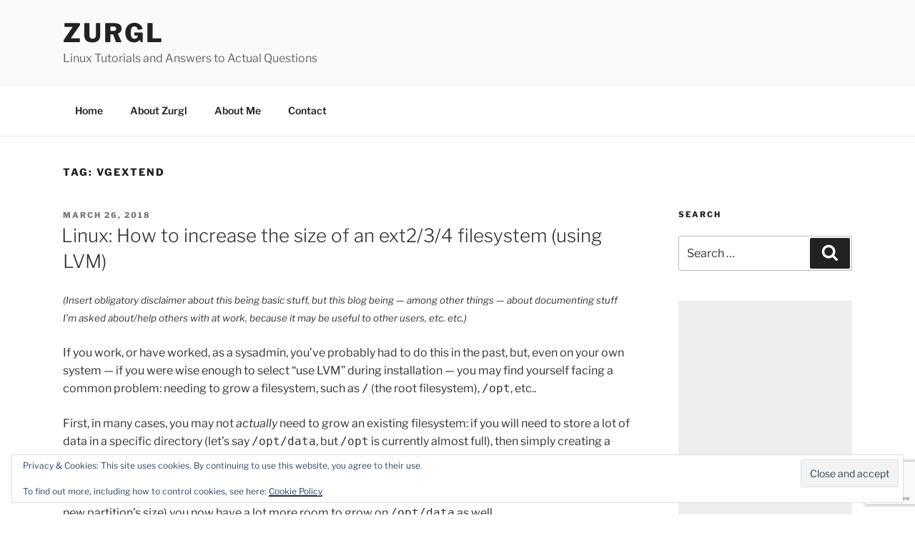

--- FILE ---
content_type: text/html; charset=utf-8
request_url: https://www.google.com/recaptcha/api2/anchor?ar=1&k=6Lcx3IcUAAAAAAYBRvFmDC4IGnjRBgOIVsW3-YnU&co=aHR0cHM6Ly96dXJnbC5jb206NDQz&hl=en&v=PoyoqOPhxBO7pBk68S4YbpHZ&size=invisible&anchor-ms=20000&execute-ms=30000&cb=mt4ww5dgngbv
body_size: 48782
content:
<!DOCTYPE HTML><html dir="ltr" lang="en"><head><meta http-equiv="Content-Type" content="text/html; charset=UTF-8">
<meta http-equiv="X-UA-Compatible" content="IE=edge">
<title>reCAPTCHA</title>
<style type="text/css">
/* cyrillic-ext */
@font-face {
  font-family: 'Roboto';
  font-style: normal;
  font-weight: 400;
  font-stretch: 100%;
  src: url(//fonts.gstatic.com/s/roboto/v48/KFO7CnqEu92Fr1ME7kSn66aGLdTylUAMa3GUBHMdazTgWw.woff2) format('woff2');
  unicode-range: U+0460-052F, U+1C80-1C8A, U+20B4, U+2DE0-2DFF, U+A640-A69F, U+FE2E-FE2F;
}
/* cyrillic */
@font-face {
  font-family: 'Roboto';
  font-style: normal;
  font-weight: 400;
  font-stretch: 100%;
  src: url(//fonts.gstatic.com/s/roboto/v48/KFO7CnqEu92Fr1ME7kSn66aGLdTylUAMa3iUBHMdazTgWw.woff2) format('woff2');
  unicode-range: U+0301, U+0400-045F, U+0490-0491, U+04B0-04B1, U+2116;
}
/* greek-ext */
@font-face {
  font-family: 'Roboto';
  font-style: normal;
  font-weight: 400;
  font-stretch: 100%;
  src: url(//fonts.gstatic.com/s/roboto/v48/KFO7CnqEu92Fr1ME7kSn66aGLdTylUAMa3CUBHMdazTgWw.woff2) format('woff2');
  unicode-range: U+1F00-1FFF;
}
/* greek */
@font-face {
  font-family: 'Roboto';
  font-style: normal;
  font-weight: 400;
  font-stretch: 100%;
  src: url(//fonts.gstatic.com/s/roboto/v48/KFO7CnqEu92Fr1ME7kSn66aGLdTylUAMa3-UBHMdazTgWw.woff2) format('woff2');
  unicode-range: U+0370-0377, U+037A-037F, U+0384-038A, U+038C, U+038E-03A1, U+03A3-03FF;
}
/* math */
@font-face {
  font-family: 'Roboto';
  font-style: normal;
  font-weight: 400;
  font-stretch: 100%;
  src: url(//fonts.gstatic.com/s/roboto/v48/KFO7CnqEu92Fr1ME7kSn66aGLdTylUAMawCUBHMdazTgWw.woff2) format('woff2');
  unicode-range: U+0302-0303, U+0305, U+0307-0308, U+0310, U+0312, U+0315, U+031A, U+0326-0327, U+032C, U+032F-0330, U+0332-0333, U+0338, U+033A, U+0346, U+034D, U+0391-03A1, U+03A3-03A9, U+03B1-03C9, U+03D1, U+03D5-03D6, U+03F0-03F1, U+03F4-03F5, U+2016-2017, U+2034-2038, U+203C, U+2040, U+2043, U+2047, U+2050, U+2057, U+205F, U+2070-2071, U+2074-208E, U+2090-209C, U+20D0-20DC, U+20E1, U+20E5-20EF, U+2100-2112, U+2114-2115, U+2117-2121, U+2123-214F, U+2190, U+2192, U+2194-21AE, U+21B0-21E5, U+21F1-21F2, U+21F4-2211, U+2213-2214, U+2216-22FF, U+2308-230B, U+2310, U+2319, U+231C-2321, U+2336-237A, U+237C, U+2395, U+239B-23B7, U+23D0, U+23DC-23E1, U+2474-2475, U+25AF, U+25B3, U+25B7, U+25BD, U+25C1, U+25CA, U+25CC, U+25FB, U+266D-266F, U+27C0-27FF, U+2900-2AFF, U+2B0E-2B11, U+2B30-2B4C, U+2BFE, U+3030, U+FF5B, U+FF5D, U+1D400-1D7FF, U+1EE00-1EEFF;
}
/* symbols */
@font-face {
  font-family: 'Roboto';
  font-style: normal;
  font-weight: 400;
  font-stretch: 100%;
  src: url(//fonts.gstatic.com/s/roboto/v48/KFO7CnqEu92Fr1ME7kSn66aGLdTylUAMaxKUBHMdazTgWw.woff2) format('woff2');
  unicode-range: U+0001-000C, U+000E-001F, U+007F-009F, U+20DD-20E0, U+20E2-20E4, U+2150-218F, U+2190, U+2192, U+2194-2199, U+21AF, U+21E6-21F0, U+21F3, U+2218-2219, U+2299, U+22C4-22C6, U+2300-243F, U+2440-244A, U+2460-24FF, U+25A0-27BF, U+2800-28FF, U+2921-2922, U+2981, U+29BF, U+29EB, U+2B00-2BFF, U+4DC0-4DFF, U+FFF9-FFFB, U+10140-1018E, U+10190-1019C, U+101A0, U+101D0-101FD, U+102E0-102FB, U+10E60-10E7E, U+1D2C0-1D2D3, U+1D2E0-1D37F, U+1F000-1F0FF, U+1F100-1F1AD, U+1F1E6-1F1FF, U+1F30D-1F30F, U+1F315, U+1F31C, U+1F31E, U+1F320-1F32C, U+1F336, U+1F378, U+1F37D, U+1F382, U+1F393-1F39F, U+1F3A7-1F3A8, U+1F3AC-1F3AF, U+1F3C2, U+1F3C4-1F3C6, U+1F3CA-1F3CE, U+1F3D4-1F3E0, U+1F3ED, U+1F3F1-1F3F3, U+1F3F5-1F3F7, U+1F408, U+1F415, U+1F41F, U+1F426, U+1F43F, U+1F441-1F442, U+1F444, U+1F446-1F449, U+1F44C-1F44E, U+1F453, U+1F46A, U+1F47D, U+1F4A3, U+1F4B0, U+1F4B3, U+1F4B9, U+1F4BB, U+1F4BF, U+1F4C8-1F4CB, U+1F4D6, U+1F4DA, U+1F4DF, U+1F4E3-1F4E6, U+1F4EA-1F4ED, U+1F4F7, U+1F4F9-1F4FB, U+1F4FD-1F4FE, U+1F503, U+1F507-1F50B, U+1F50D, U+1F512-1F513, U+1F53E-1F54A, U+1F54F-1F5FA, U+1F610, U+1F650-1F67F, U+1F687, U+1F68D, U+1F691, U+1F694, U+1F698, U+1F6AD, U+1F6B2, U+1F6B9-1F6BA, U+1F6BC, U+1F6C6-1F6CF, U+1F6D3-1F6D7, U+1F6E0-1F6EA, U+1F6F0-1F6F3, U+1F6F7-1F6FC, U+1F700-1F7FF, U+1F800-1F80B, U+1F810-1F847, U+1F850-1F859, U+1F860-1F887, U+1F890-1F8AD, U+1F8B0-1F8BB, U+1F8C0-1F8C1, U+1F900-1F90B, U+1F93B, U+1F946, U+1F984, U+1F996, U+1F9E9, U+1FA00-1FA6F, U+1FA70-1FA7C, U+1FA80-1FA89, U+1FA8F-1FAC6, U+1FACE-1FADC, U+1FADF-1FAE9, U+1FAF0-1FAF8, U+1FB00-1FBFF;
}
/* vietnamese */
@font-face {
  font-family: 'Roboto';
  font-style: normal;
  font-weight: 400;
  font-stretch: 100%;
  src: url(//fonts.gstatic.com/s/roboto/v48/KFO7CnqEu92Fr1ME7kSn66aGLdTylUAMa3OUBHMdazTgWw.woff2) format('woff2');
  unicode-range: U+0102-0103, U+0110-0111, U+0128-0129, U+0168-0169, U+01A0-01A1, U+01AF-01B0, U+0300-0301, U+0303-0304, U+0308-0309, U+0323, U+0329, U+1EA0-1EF9, U+20AB;
}
/* latin-ext */
@font-face {
  font-family: 'Roboto';
  font-style: normal;
  font-weight: 400;
  font-stretch: 100%;
  src: url(//fonts.gstatic.com/s/roboto/v48/KFO7CnqEu92Fr1ME7kSn66aGLdTylUAMa3KUBHMdazTgWw.woff2) format('woff2');
  unicode-range: U+0100-02BA, U+02BD-02C5, U+02C7-02CC, U+02CE-02D7, U+02DD-02FF, U+0304, U+0308, U+0329, U+1D00-1DBF, U+1E00-1E9F, U+1EF2-1EFF, U+2020, U+20A0-20AB, U+20AD-20C0, U+2113, U+2C60-2C7F, U+A720-A7FF;
}
/* latin */
@font-face {
  font-family: 'Roboto';
  font-style: normal;
  font-weight: 400;
  font-stretch: 100%;
  src: url(//fonts.gstatic.com/s/roboto/v48/KFO7CnqEu92Fr1ME7kSn66aGLdTylUAMa3yUBHMdazQ.woff2) format('woff2');
  unicode-range: U+0000-00FF, U+0131, U+0152-0153, U+02BB-02BC, U+02C6, U+02DA, U+02DC, U+0304, U+0308, U+0329, U+2000-206F, U+20AC, U+2122, U+2191, U+2193, U+2212, U+2215, U+FEFF, U+FFFD;
}
/* cyrillic-ext */
@font-face {
  font-family: 'Roboto';
  font-style: normal;
  font-weight: 500;
  font-stretch: 100%;
  src: url(//fonts.gstatic.com/s/roboto/v48/KFO7CnqEu92Fr1ME7kSn66aGLdTylUAMa3GUBHMdazTgWw.woff2) format('woff2');
  unicode-range: U+0460-052F, U+1C80-1C8A, U+20B4, U+2DE0-2DFF, U+A640-A69F, U+FE2E-FE2F;
}
/* cyrillic */
@font-face {
  font-family: 'Roboto';
  font-style: normal;
  font-weight: 500;
  font-stretch: 100%;
  src: url(//fonts.gstatic.com/s/roboto/v48/KFO7CnqEu92Fr1ME7kSn66aGLdTylUAMa3iUBHMdazTgWw.woff2) format('woff2');
  unicode-range: U+0301, U+0400-045F, U+0490-0491, U+04B0-04B1, U+2116;
}
/* greek-ext */
@font-face {
  font-family: 'Roboto';
  font-style: normal;
  font-weight: 500;
  font-stretch: 100%;
  src: url(//fonts.gstatic.com/s/roboto/v48/KFO7CnqEu92Fr1ME7kSn66aGLdTylUAMa3CUBHMdazTgWw.woff2) format('woff2');
  unicode-range: U+1F00-1FFF;
}
/* greek */
@font-face {
  font-family: 'Roboto';
  font-style: normal;
  font-weight: 500;
  font-stretch: 100%;
  src: url(//fonts.gstatic.com/s/roboto/v48/KFO7CnqEu92Fr1ME7kSn66aGLdTylUAMa3-UBHMdazTgWw.woff2) format('woff2');
  unicode-range: U+0370-0377, U+037A-037F, U+0384-038A, U+038C, U+038E-03A1, U+03A3-03FF;
}
/* math */
@font-face {
  font-family: 'Roboto';
  font-style: normal;
  font-weight: 500;
  font-stretch: 100%;
  src: url(//fonts.gstatic.com/s/roboto/v48/KFO7CnqEu92Fr1ME7kSn66aGLdTylUAMawCUBHMdazTgWw.woff2) format('woff2');
  unicode-range: U+0302-0303, U+0305, U+0307-0308, U+0310, U+0312, U+0315, U+031A, U+0326-0327, U+032C, U+032F-0330, U+0332-0333, U+0338, U+033A, U+0346, U+034D, U+0391-03A1, U+03A3-03A9, U+03B1-03C9, U+03D1, U+03D5-03D6, U+03F0-03F1, U+03F4-03F5, U+2016-2017, U+2034-2038, U+203C, U+2040, U+2043, U+2047, U+2050, U+2057, U+205F, U+2070-2071, U+2074-208E, U+2090-209C, U+20D0-20DC, U+20E1, U+20E5-20EF, U+2100-2112, U+2114-2115, U+2117-2121, U+2123-214F, U+2190, U+2192, U+2194-21AE, U+21B0-21E5, U+21F1-21F2, U+21F4-2211, U+2213-2214, U+2216-22FF, U+2308-230B, U+2310, U+2319, U+231C-2321, U+2336-237A, U+237C, U+2395, U+239B-23B7, U+23D0, U+23DC-23E1, U+2474-2475, U+25AF, U+25B3, U+25B7, U+25BD, U+25C1, U+25CA, U+25CC, U+25FB, U+266D-266F, U+27C0-27FF, U+2900-2AFF, U+2B0E-2B11, U+2B30-2B4C, U+2BFE, U+3030, U+FF5B, U+FF5D, U+1D400-1D7FF, U+1EE00-1EEFF;
}
/* symbols */
@font-face {
  font-family: 'Roboto';
  font-style: normal;
  font-weight: 500;
  font-stretch: 100%;
  src: url(//fonts.gstatic.com/s/roboto/v48/KFO7CnqEu92Fr1ME7kSn66aGLdTylUAMaxKUBHMdazTgWw.woff2) format('woff2');
  unicode-range: U+0001-000C, U+000E-001F, U+007F-009F, U+20DD-20E0, U+20E2-20E4, U+2150-218F, U+2190, U+2192, U+2194-2199, U+21AF, U+21E6-21F0, U+21F3, U+2218-2219, U+2299, U+22C4-22C6, U+2300-243F, U+2440-244A, U+2460-24FF, U+25A0-27BF, U+2800-28FF, U+2921-2922, U+2981, U+29BF, U+29EB, U+2B00-2BFF, U+4DC0-4DFF, U+FFF9-FFFB, U+10140-1018E, U+10190-1019C, U+101A0, U+101D0-101FD, U+102E0-102FB, U+10E60-10E7E, U+1D2C0-1D2D3, U+1D2E0-1D37F, U+1F000-1F0FF, U+1F100-1F1AD, U+1F1E6-1F1FF, U+1F30D-1F30F, U+1F315, U+1F31C, U+1F31E, U+1F320-1F32C, U+1F336, U+1F378, U+1F37D, U+1F382, U+1F393-1F39F, U+1F3A7-1F3A8, U+1F3AC-1F3AF, U+1F3C2, U+1F3C4-1F3C6, U+1F3CA-1F3CE, U+1F3D4-1F3E0, U+1F3ED, U+1F3F1-1F3F3, U+1F3F5-1F3F7, U+1F408, U+1F415, U+1F41F, U+1F426, U+1F43F, U+1F441-1F442, U+1F444, U+1F446-1F449, U+1F44C-1F44E, U+1F453, U+1F46A, U+1F47D, U+1F4A3, U+1F4B0, U+1F4B3, U+1F4B9, U+1F4BB, U+1F4BF, U+1F4C8-1F4CB, U+1F4D6, U+1F4DA, U+1F4DF, U+1F4E3-1F4E6, U+1F4EA-1F4ED, U+1F4F7, U+1F4F9-1F4FB, U+1F4FD-1F4FE, U+1F503, U+1F507-1F50B, U+1F50D, U+1F512-1F513, U+1F53E-1F54A, U+1F54F-1F5FA, U+1F610, U+1F650-1F67F, U+1F687, U+1F68D, U+1F691, U+1F694, U+1F698, U+1F6AD, U+1F6B2, U+1F6B9-1F6BA, U+1F6BC, U+1F6C6-1F6CF, U+1F6D3-1F6D7, U+1F6E0-1F6EA, U+1F6F0-1F6F3, U+1F6F7-1F6FC, U+1F700-1F7FF, U+1F800-1F80B, U+1F810-1F847, U+1F850-1F859, U+1F860-1F887, U+1F890-1F8AD, U+1F8B0-1F8BB, U+1F8C0-1F8C1, U+1F900-1F90B, U+1F93B, U+1F946, U+1F984, U+1F996, U+1F9E9, U+1FA00-1FA6F, U+1FA70-1FA7C, U+1FA80-1FA89, U+1FA8F-1FAC6, U+1FACE-1FADC, U+1FADF-1FAE9, U+1FAF0-1FAF8, U+1FB00-1FBFF;
}
/* vietnamese */
@font-face {
  font-family: 'Roboto';
  font-style: normal;
  font-weight: 500;
  font-stretch: 100%;
  src: url(//fonts.gstatic.com/s/roboto/v48/KFO7CnqEu92Fr1ME7kSn66aGLdTylUAMa3OUBHMdazTgWw.woff2) format('woff2');
  unicode-range: U+0102-0103, U+0110-0111, U+0128-0129, U+0168-0169, U+01A0-01A1, U+01AF-01B0, U+0300-0301, U+0303-0304, U+0308-0309, U+0323, U+0329, U+1EA0-1EF9, U+20AB;
}
/* latin-ext */
@font-face {
  font-family: 'Roboto';
  font-style: normal;
  font-weight: 500;
  font-stretch: 100%;
  src: url(//fonts.gstatic.com/s/roboto/v48/KFO7CnqEu92Fr1ME7kSn66aGLdTylUAMa3KUBHMdazTgWw.woff2) format('woff2');
  unicode-range: U+0100-02BA, U+02BD-02C5, U+02C7-02CC, U+02CE-02D7, U+02DD-02FF, U+0304, U+0308, U+0329, U+1D00-1DBF, U+1E00-1E9F, U+1EF2-1EFF, U+2020, U+20A0-20AB, U+20AD-20C0, U+2113, U+2C60-2C7F, U+A720-A7FF;
}
/* latin */
@font-face {
  font-family: 'Roboto';
  font-style: normal;
  font-weight: 500;
  font-stretch: 100%;
  src: url(//fonts.gstatic.com/s/roboto/v48/KFO7CnqEu92Fr1ME7kSn66aGLdTylUAMa3yUBHMdazQ.woff2) format('woff2');
  unicode-range: U+0000-00FF, U+0131, U+0152-0153, U+02BB-02BC, U+02C6, U+02DA, U+02DC, U+0304, U+0308, U+0329, U+2000-206F, U+20AC, U+2122, U+2191, U+2193, U+2212, U+2215, U+FEFF, U+FFFD;
}
/* cyrillic-ext */
@font-face {
  font-family: 'Roboto';
  font-style: normal;
  font-weight: 900;
  font-stretch: 100%;
  src: url(//fonts.gstatic.com/s/roboto/v48/KFO7CnqEu92Fr1ME7kSn66aGLdTylUAMa3GUBHMdazTgWw.woff2) format('woff2');
  unicode-range: U+0460-052F, U+1C80-1C8A, U+20B4, U+2DE0-2DFF, U+A640-A69F, U+FE2E-FE2F;
}
/* cyrillic */
@font-face {
  font-family: 'Roboto';
  font-style: normal;
  font-weight: 900;
  font-stretch: 100%;
  src: url(//fonts.gstatic.com/s/roboto/v48/KFO7CnqEu92Fr1ME7kSn66aGLdTylUAMa3iUBHMdazTgWw.woff2) format('woff2');
  unicode-range: U+0301, U+0400-045F, U+0490-0491, U+04B0-04B1, U+2116;
}
/* greek-ext */
@font-face {
  font-family: 'Roboto';
  font-style: normal;
  font-weight: 900;
  font-stretch: 100%;
  src: url(//fonts.gstatic.com/s/roboto/v48/KFO7CnqEu92Fr1ME7kSn66aGLdTylUAMa3CUBHMdazTgWw.woff2) format('woff2');
  unicode-range: U+1F00-1FFF;
}
/* greek */
@font-face {
  font-family: 'Roboto';
  font-style: normal;
  font-weight: 900;
  font-stretch: 100%;
  src: url(//fonts.gstatic.com/s/roboto/v48/KFO7CnqEu92Fr1ME7kSn66aGLdTylUAMa3-UBHMdazTgWw.woff2) format('woff2');
  unicode-range: U+0370-0377, U+037A-037F, U+0384-038A, U+038C, U+038E-03A1, U+03A3-03FF;
}
/* math */
@font-face {
  font-family: 'Roboto';
  font-style: normal;
  font-weight: 900;
  font-stretch: 100%;
  src: url(//fonts.gstatic.com/s/roboto/v48/KFO7CnqEu92Fr1ME7kSn66aGLdTylUAMawCUBHMdazTgWw.woff2) format('woff2');
  unicode-range: U+0302-0303, U+0305, U+0307-0308, U+0310, U+0312, U+0315, U+031A, U+0326-0327, U+032C, U+032F-0330, U+0332-0333, U+0338, U+033A, U+0346, U+034D, U+0391-03A1, U+03A3-03A9, U+03B1-03C9, U+03D1, U+03D5-03D6, U+03F0-03F1, U+03F4-03F5, U+2016-2017, U+2034-2038, U+203C, U+2040, U+2043, U+2047, U+2050, U+2057, U+205F, U+2070-2071, U+2074-208E, U+2090-209C, U+20D0-20DC, U+20E1, U+20E5-20EF, U+2100-2112, U+2114-2115, U+2117-2121, U+2123-214F, U+2190, U+2192, U+2194-21AE, U+21B0-21E5, U+21F1-21F2, U+21F4-2211, U+2213-2214, U+2216-22FF, U+2308-230B, U+2310, U+2319, U+231C-2321, U+2336-237A, U+237C, U+2395, U+239B-23B7, U+23D0, U+23DC-23E1, U+2474-2475, U+25AF, U+25B3, U+25B7, U+25BD, U+25C1, U+25CA, U+25CC, U+25FB, U+266D-266F, U+27C0-27FF, U+2900-2AFF, U+2B0E-2B11, U+2B30-2B4C, U+2BFE, U+3030, U+FF5B, U+FF5D, U+1D400-1D7FF, U+1EE00-1EEFF;
}
/* symbols */
@font-face {
  font-family: 'Roboto';
  font-style: normal;
  font-weight: 900;
  font-stretch: 100%;
  src: url(//fonts.gstatic.com/s/roboto/v48/KFO7CnqEu92Fr1ME7kSn66aGLdTylUAMaxKUBHMdazTgWw.woff2) format('woff2');
  unicode-range: U+0001-000C, U+000E-001F, U+007F-009F, U+20DD-20E0, U+20E2-20E4, U+2150-218F, U+2190, U+2192, U+2194-2199, U+21AF, U+21E6-21F0, U+21F3, U+2218-2219, U+2299, U+22C4-22C6, U+2300-243F, U+2440-244A, U+2460-24FF, U+25A0-27BF, U+2800-28FF, U+2921-2922, U+2981, U+29BF, U+29EB, U+2B00-2BFF, U+4DC0-4DFF, U+FFF9-FFFB, U+10140-1018E, U+10190-1019C, U+101A0, U+101D0-101FD, U+102E0-102FB, U+10E60-10E7E, U+1D2C0-1D2D3, U+1D2E0-1D37F, U+1F000-1F0FF, U+1F100-1F1AD, U+1F1E6-1F1FF, U+1F30D-1F30F, U+1F315, U+1F31C, U+1F31E, U+1F320-1F32C, U+1F336, U+1F378, U+1F37D, U+1F382, U+1F393-1F39F, U+1F3A7-1F3A8, U+1F3AC-1F3AF, U+1F3C2, U+1F3C4-1F3C6, U+1F3CA-1F3CE, U+1F3D4-1F3E0, U+1F3ED, U+1F3F1-1F3F3, U+1F3F5-1F3F7, U+1F408, U+1F415, U+1F41F, U+1F426, U+1F43F, U+1F441-1F442, U+1F444, U+1F446-1F449, U+1F44C-1F44E, U+1F453, U+1F46A, U+1F47D, U+1F4A3, U+1F4B0, U+1F4B3, U+1F4B9, U+1F4BB, U+1F4BF, U+1F4C8-1F4CB, U+1F4D6, U+1F4DA, U+1F4DF, U+1F4E3-1F4E6, U+1F4EA-1F4ED, U+1F4F7, U+1F4F9-1F4FB, U+1F4FD-1F4FE, U+1F503, U+1F507-1F50B, U+1F50D, U+1F512-1F513, U+1F53E-1F54A, U+1F54F-1F5FA, U+1F610, U+1F650-1F67F, U+1F687, U+1F68D, U+1F691, U+1F694, U+1F698, U+1F6AD, U+1F6B2, U+1F6B9-1F6BA, U+1F6BC, U+1F6C6-1F6CF, U+1F6D3-1F6D7, U+1F6E0-1F6EA, U+1F6F0-1F6F3, U+1F6F7-1F6FC, U+1F700-1F7FF, U+1F800-1F80B, U+1F810-1F847, U+1F850-1F859, U+1F860-1F887, U+1F890-1F8AD, U+1F8B0-1F8BB, U+1F8C0-1F8C1, U+1F900-1F90B, U+1F93B, U+1F946, U+1F984, U+1F996, U+1F9E9, U+1FA00-1FA6F, U+1FA70-1FA7C, U+1FA80-1FA89, U+1FA8F-1FAC6, U+1FACE-1FADC, U+1FADF-1FAE9, U+1FAF0-1FAF8, U+1FB00-1FBFF;
}
/* vietnamese */
@font-face {
  font-family: 'Roboto';
  font-style: normal;
  font-weight: 900;
  font-stretch: 100%;
  src: url(//fonts.gstatic.com/s/roboto/v48/KFO7CnqEu92Fr1ME7kSn66aGLdTylUAMa3OUBHMdazTgWw.woff2) format('woff2');
  unicode-range: U+0102-0103, U+0110-0111, U+0128-0129, U+0168-0169, U+01A0-01A1, U+01AF-01B0, U+0300-0301, U+0303-0304, U+0308-0309, U+0323, U+0329, U+1EA0-1EF9, U+20AB;
}
/* latin-ext */
@font-face {
  font-family: 'Roboto';
  font-style: normal;
  font-weight: 900;
  font-stretch: 100%;
  src: url(//fonts.gstatic.com/s/roboto/v48/KFO7CnqEu92Fr1ME7kSn66aGLdTylUAMa3KUBHMdazTgWw.woff2) format('woff2');
  unicode-range: U+0100-02BA, U+02BD-02C5, U+02C7-02CC, U+02CE-02D7, U+02DD-02FF, U+0304, U+0308, U+0329, U+1D00-1DBF, U+1E00-1E9F, U+1EF2-1EFF, U+2020, U+20A0-20AB, U+20AD-20C0, U+2113, U+2C60-2C7F, U+A720-A7FF;
}
/* latin */
@font-face {
  font-family: 'Roboto';
  font-style: normal;
  font-weight: 900;
  font-stretch: 100%;
  src: url(//fonts.gstatic.com/s/roboto/v48/KFO7CnqEu92Fr1ME7kSn66aGLdTylUAMa3yUBHMdazQ.woff2) format('woff2');
  unicode-range: U+0000-00FF, U+0131, U+0152-0153, U+02BB-02BC, U+02C6, U+02DA, U+02DC, U+0304, U+0308, U+0329, U+2000-206F, U+20AC, U+2122, U+2191, U+2193, U+2212, U+2215, U+FEFF, U+FFFD;
}

</style>
<link rel="stylesheet" type="text/css" href="https://www.gstatic.com/recaptcha/releases/PoyoqOPhxBO7pBk68S4YbpHZ/styles__ltr.css">
<script nonce="dZRdtxICsKDlONQrramt-w" type="text/javascript">window['__recaptcha_api'] = 'https://www.google.com/recaptcha/api2/';</script>
<script type="text/javascript" src="https://www.gstatic.com/recaptcha/releases/PoyoqOPhxBO7pBk68S4YbpHZ/recaptcha__en.js" nonce="dZRdtxICsKDlONQrramt-w">
      
    </script></head>
<body><div id="rc-anchor-alert" class="rc-anchor-alert"></div>
<input type="hidden" id="recaptcha-token" value="[base64]">
<script type="text/javascript" nonce="dZRdtxICsKDlONQrramt-w">
      recaptcha.anchor.Main.init("[\x22ainput\x22,[\x22bgdata\x22,\x22\x22,\[base64]/[base64]/[base64]/[base64]/[base64]/UltsKytdPUU6KEU8MjA0OD9SW2wrK109RT4+NnwxOTI6KChFJjY0NTEyKT09NTUyOTYmJk0rMTxjLmxlbmd0aCYmKGMuY2hhckNvZGVBdChNKzEpJjY0NTEyKT09NTYzMjA/[base64]/[base64]/[base64]/[base64]/[base64]/[base64]/[base64]\x22,\[base64]\\u003d\x22,\x22FMKnYw7DmMKlK13Cr8KbJMOBJHbDvsKHw7ZCBcKXw6JowprDoEt3w77Ct1zDol/Ck8KKw4nClCZYIMOCw44CdQXCh8K6I3Q1w7UqG8OPaQd8QsOKwoN1VMKQw6vDnl/Cj8Kwwpwkw5B4PcOQw4MybH0adwFRw7sGYwfDtEQbw5jDg8KzSGwRbMKtCcKCLhZbwozCp0x1dC1xEcKEwo3DrB4Wwrxnw7RaClTDhnPCo8KHPsKHworDg8OXwpXDi8ObOD/[base64]/DrMK5awXDonMkfsOFwqrCpsOHw4PDuMO3w4RIw4nDgcK6wrhSw5/DtMOtwp7CtcOLSAg3w6bCpMOhw4XDvBgPNCJUw4/DjcOvIG/DpFjDhMOoRV7Cs8ODbMKXwo/[base64]/DvcOyRB3DiRBCwptLw65lwqDCgMKMwog6GsKVSSzCnC/CqiXCsgDDiWU1w5/DmcK0KjIew4gHfMO9wqsAY8O5SGZnQMO6PcOFSMOPwp7CnGzCjmwuB8OLOwjCqsK/wrLDv2VAwqR9HsO3PcOfw7HDvyRsw4HDmUpGw6DCoMKGwrDDrcOZwonCnVzDqQJHw5/CmB/Co8KABlYBw5nDo8KVPnbCuMKtw4UWL0TDvnTCgcKVwrLCmy4xwrPCujjCjsOxw547wp4Hw7/DsxMeFsKGw5zDj2gcFcOfZcKSNw7DisKSYizCgcKkw5crwokoBwHCisODwr0/R8ObwrA/a8OxW8OwPMOZCTZSw7YbwoFKw6rDmXvDuTXCg8KYwr7Ch8KEGcK2w4fCuRHDusOoecOheWcNORoHNMK7wovCqhMHw4fCrX/Cgg/[base64]/wqnDvSbCmnZHwprDisK4w4zDsntgw7ttHMKQIMONwq5eXsKwFXMew6PCtzTDosOVwqISFcKKG34CwoYgwpAcBTvCoHAOw5h9w7x/w6HCl0XDt1puw6/Dpj91IETCgWh2wobChlLDqkzDrsKtY1ECw5XDnAPDjBXDkcKTw7nCkMK4w6ttwoYBPj3Drjx8w7vCosOzM8KPwqzCu8KRwrkTGsOVHsKmw7Vlw4s5CDwnRBHDg8OGw5TCohTCj2DCqBTDrW8/Gm4KbwrCssKhNm8lw6rCkMK1wrl4LcK3wqxMUTnCo1gnw6rCrsONw5nDvnNcRj/ClC59wrMDaMOgwp/[base64]/CgcO1eG4Uw63Ci8O4w43DksOUcjdywqklwq3ChxgHbjvDkznCusOiwpXCnjN9GMKpAsOnwq3Di1jClFLCi8K9CG4pw4s+G1XDjcOnRMODw5rDiXTClMKNw4AIQ1dMw5LCo8OTwpMFw7fDlEnDoi/DoG05w4zDr8Kow6zDpsK3w4bCnAQpw4QwYMK1CmTCkynDjHIpwrgIN30xKsK8wrtYKG0yWXzCsD/CisKOKcK8R0TClBIYw71jw6DCsmFDw7gQTyTCqcKzwoVNw5bDv8OPclwwwqjDosKow6F2EMOUw4xZw5DDoMOawp42w7p/w7jCvMO9WC3DqU/[base64]/RsKjwqDCvT/DoC8+FMOlwpbDoDZfYcKqVsOnVno5w7/[base64]/O33DjjUSwoZwFVBPw7rCkgrDscOPR3ZqwpEcPlDDi8Ouwo7CrsOZwonCocKDwoDDsgASwpHCkV3CrcK1wq4yXFLDvMOIwpjDuMKjwoJWw5TDjgI0eF7Dqi3CoXg+ZFjDiARaw5DCvgg1RcOVLFJKXsKjwpnDhsOcw47DkVp1Y8KWCcKQG8O6w5wJDcKhAsOpw7/CiBnCosO8w5cFwqrDsANAE3rCjsKMwo9QHTo4w559wq48bsKxwofCuk4vwqErazDCqcK5w6ISwoDDl8KBbMKJfQR8ASR4XMO0woDCmsKyRC08w68Fw7PDl8Osw41ww4fDtzgTw5zCvT/CpWXCiMKjwoEgwqDCisONwpNfw4fClcOpw4rDhcOQScOkAVzDn3IKwqrCncKnwq9sw6TDoMOiw5oFQSHCpcOcw74Mw7klwrfDrz4Ww6QywqjDu3h0wqBiOHjCiMKqwp1XN2ohw7DCjMKhOw1yMsKlwogpw6pyLCl9RsKSwqJcPh1TWx1Xwp9OZsKfwr9Owoxrw7/DpMKGw5hFZsKtTzDDkMOOw7rChsKow5RZVMOmX8KMw7TCkAx9W8K3w7HDrcKYwqABwoLDvhk/VsKaVUIhFcOvw4IwAcOkS8KPHVrCpS5cNcKLCRjDvMOuVHHDtcKcwqbDksKWG8KDwofClmnDh8Okw5HDvTfCiGbDi8ObMMK7w5Y4czl/wqYxUDs0w5bClcKSw6HDn8Kowo7DjcKewrEMPcOJwoHCjsOow6k8TTbCh3s2EkYGw4Iyw5h2wqzCswjDgmYbGDPDgMOaV3bCgjDCtcKREBvCt8Kfw6rCocO6DXhyPl5wOsORw6ZVBgHCqFFWw6/DqGJYw4UFwpTDtMK+A8Ocw5bDg8KFEXDCiMOJIMKMw79Ow7LDgMKGN2HDn20ww63Dp2lSZ8KJSBptw7HCs8OUw5DDjcK0IFPCqHkHDMO9A8KWUcObw4BAMzPDmcO0w5XCvMOtwqXCiMOSw5gnOMO/wq/DscOOJS7Ct8KWIsOiwrNnw4TCusKUwopqOcOHacKlwqAswpnCuMOiTjzDucKbw5bDsHINwqczQcOwwphQXzHDrsKfAQJlw7nChGBMwp/DlHTCtzvDph3CridawrvDm8Kmw4zCkcOmwohzYcOQIsKOVsK1SBLCpsKlJnlFwrTDlDlQw7sefAIOIxERw7zCssOswoDDlsKNwrd8w6MdQz8Rwog7finClMKdwo/[base64]/Cu8Oew6nCoMKIw67DtsKOwrnCr8Kew5IOw7xxw6jCi8KFVifDg8K+Lm1ww7UwXj5Iw5zCnGLCiETClMOPw4UjGWHCrQA1w6fDqXjCp8KcccKiIcO2fTzDmsKAb1fCmg05ecOuccKgw5tiw6d/dHIkwrdmwqwAEsK1TMKhwpFfScOqw4XCncO+fjNkwr1tw7HDrD5Kw7XDscKuIxzDgMKaw4gIPMOuCcKcwo3Dl8OzJcOJSSR2wpQsAMOoXcK6wo3DmARjwp9bFSAYwqrDrMKeH8OEwpIZwoXDkMO9wprCpQd3GcKVaMOiCzTDpn/CkMOAwrvDo8K1wrjDs8OKHlZow694bi5DbMOfVh7CgcODS8KmZsKVw57CiVfCgygYwp1gw75+w7/[base64]/CjjTDnyQww5wfVTjClg3CrMOmw4VQWwVyw43Cn8O0w5/CrsKOTSwOw4hWw5x5AhduScK+cCPDtcOVw5HCuMK/wp3Dj8KGwo3CmizCtsOORS7CrwwMB1VlwpfDisKeAMKpHMOrAWnDtcKkw70kasKNdW1WV8KWTcOkSD7CpzPDsMOpwrvCnsOoU8Oyw53DkMOvw5bChBERw6BewqVPOi0UViMawojDh3LDg0/CnBLCv2zDlV3Cr3bDicOhwoEkBXXCt1RPPsOmwpchwoTDmsKLwpwawrgeBcOuYsKEwrZ9FcOBwofCt8Kqw45Bw7Rcw4wRwrlkMcO3wrlqHzLCrVkqw7zDqgLCpsOywos1HQbCiRB7wo5HwpMRCMOPTcOEwoU/[base64]/w5xpwo/Dk8Kgwrwww4DDjBYLw7XCpsOVwq3DisOfwqfCpMKQJMKeOsKpVCUQdMOAE8KwU8Khw7cNwqxmCAt7dMKGw7h3bMO0w47Dt8OVwr8hPzPCnsKPDsKwwrnDoCPChywiwrlnw6diwpxidMOUb8Ohw4Q2X3/CtC3CpHrCucK+VSI/dDAew67DqEJ8J8K+wpJbwp43wrPDjwXDj8OBLcKYZcKgK8O4wqVywoJDXn0ZFX50woFIwqQew6QxNB/[base64]/CucKww79lwo4lwpTCjn5PwrEwUhMVw7fCpMKew5bCpEPDv0xJUsK9e8OEwrDDhsKww4wDEiZPaB5OeMOtSsORAcKNCwfCkcKAasOlM8K0wr/CgAXChCdsRAcNw7jDi8OlLTLCpsKkKGDCtMK2TRzDu1bDn3DDvDnCssK+w6EBw6TCkXlgcWbCkMOnfcKlw61rV0/[base64]/DscO9wrR8UcKXcyRYw4ARw6rCm3rCqMKdw580wovDqcKQc8KBIMKVYyl3wqZfdgTCjcKrO0hSwqbCu8KLfsO7FBjCqVLCjQYIQ8KCEcOlC8OKDMOUesOhOcKsw7zCogPDqXjDssOXZGLCiUnCocK4UcKrwoHClMO+w45/w5TCjVISA1rCrsKJw4TDtTnDiMO2wrNbJMOsIMOQScKiw7c4w5PDjl3Dk1rDulHDmADDiTPDl8OgwqEow4LCgsKdwodJwrZQw78/woIuw5zDjsKHaU7DoDLClhHCgcOLcsOXQ8KCEcOZZ8OBG8KXNQBOYzDCn8KHVcObw7AHFkxzC8O3wqMfEMOvEMKHCcOkwo7Cl8Oswp0vdcKVMCTCsjTDp0/Cq0LDvElBwqoDR28GQcKkwrzDmSPDmSIsw7/Cq0XDi8OzVMKYwqBVwo7CusKUwppJw7nCtsKsw7gDw7RGwr7Ci8OVw6vClmHDgD7CrsKldX7Ck8OeOsOqworDoU7DpcOXwpFYT8KiwrIyFcO4KMKVwqotcMOTw6HDl8OYYhrCjirDsUY6woQkdW89diDDuiDCtcOUAnxWw58ew45Xw63DgsOnw5EIO8Obw6xvwqExwo/CkynDlEjCtMKKw5vDsHTCr8OHwrbChw/CmcKpZ8KcNCfCtQnCn2nDk8ONK1J4wpTDrMKqw6JpfjZrwo3Dm3rDvsKHXxzCkMOaw7PCn8Kewp/DmsKVwoMYwr7CgHPCqy3Cv3DDlMK9ERTDkMO+D8OsS8KjHQxQwoHCoGXDgFAHw5rCicKlwoJ3DMO4KiFwB8KRwoULwrvDnMO5IcKHYz5owrzCsUHDl04OBhLDvsOgwqhBw7BTw6DCglbCu8OFcsOOwqwAD8O/JMKIwqPDokkfPMOea2zDvw3Crx8sX8K8wrPDizwnWMODw7xICsOkHzPDusK/FMKRYsOcSQ7CvsOxNMOIO3VTfmLCjMKBJ8OGwp1uPVVow4kmW8Kmw7zDjsOFOMKewqADaV/Dn0vCmFVgHsKlMMOYwpLDhQ3Dk8KnFMO1LX/ChcO9CR0UYDXCuRPClMOIw4nDmCnDlWhXw414WSE5AnJDW8KbwqXDsjrCthvDmcKFw7BtwqxZwqgsXcO5ccO2w61MEx80P0jDqlRGRcOcwqB1wr3Cg8OpTcKfwq/ChsOSwrXCvsOeDMKpwqhYeMOXwqPCh8KzwqfDisOrwqgaCcKtLcKXw6zDtMK5w69twqrCgcONfBwHHThCwrVTXWJOw5Qjw6dXdlPCtsOww5lwwqMCQhTCmMKDRQbCkEE0w7bCicO4aAnCu3kIwr/Cp8K0w6fDncKNwpcXwpVdARU+EsO6wqTDqBbDjF0KcHfDrMK3VcO0wovDvMK1w4DCjcKBw67CtwBKwoFCI8KBSsOdw7vCv24dwqcwTcK2McKdw7rDrsOvwqhDF8KIwpEVDcK8WghYw5LCj8OzwpLDsixmSHFuYMO1w5/[base64]/CvzHDkCvDjMO7LUdoGGwuIcK7wqrDhhx9JgQ+w67DusOhIMORw5AIYcOfJwUKA2DDv8KoTh3DliFdZcO7w6LCkcKGTcKwF8OQcjPDqMKcw4TDkWDDuDlGUsKewo3Di8O9w4YDw744w5PCp1/Dtm4uDMOEw4PCmcOMBAl4esKaw7ZKwozDnHfCo8KBYHgTw7IWwqp/[base64]/DoMOqwrMBNyPCk8KowohGw73CgcOMBMOdUjhzwp/CgMOQwqtcwpnCgFnDuQwTU8KCw7okOkwKHcKrdMKPwofDssKlw4/DqsK/w4BXwpzCjcOeN8ONAsOrdQTCjMOFw7pbw78lw4kbTS/ClhvCighdEcOMSnbDq8KsB8K4TmrCssONBsKjdgXDocOuWR7DtTnDnMOJPMKSGhrDtMKYWG0wIDdkAcOQBTZMw5RjdsK7wqRrw6jCgFg1wpvCiMKqwoHDjMOHHcKYZnkZIDh2fx/Dn8K8I1V7UcKzKVfDs8Kww7DDrUIrw43Cr8O1SAMIwpMkE8KZJsKdRBfCk8Oewo4/EUvDpcOiPcKYw7lgwp/Dhj3CpQDCki1Nw7FZwozDjcOqwrUIESrDkMOSw5HDkCpZw5zDpsKpL8KOw7vDjjLDjMK/w4zCiMK6wrjDlsOzwrXDi1HCjMOSw68qSDhMwrTCl8OZw6vDmhsEKDvCk3hBc8KGLsO5w7PDmcKtwq5lwpx1EMO8Uw/CjR3DhnXCqcKuAsOHw5FgFMOnbsOswpDCtcO/[base64]/wqTDicO1w59NNBTCshTCg2xqE8OjwoPDmCrDokjCjGRNPsK0wqlqBx0MYcKywrNPw7/CqsO4woZDw7zDpnodwqzCjU/CpcKBwokLUGvChHDDlHDClEnDrcOewqYMwp3DikMmK8KQUC3DtjlLGQrCnyXDlsOqw4fCnMKSwpbDohfDg0VWWcK7wr/CkcOXP8KCw5tQwqTDncK3wpFTwok4w6J8EMOfwoAWbMOjwrxPwoZkNMO0w4pTw6XCi15XwpPCpMKwTS/DqjFCK0fCrcOPYsOMw4/Cl8OtwqcqK3zDksOtw4PCt8KCdcKxL0XCrS1Fw7pPw5TCosK5wr/[base64]/CkRbDv8OVw6ELwrxFw6zDp1/[base64]/[base64]/ZsKjK8KfwpQFwoAWw4oYw4RwBsKSc2XCmsKHdgYkTVsII8OSRcKGRMKtw5VgXWvCtlDCrV/DhcOEw7tlXE3DisO4wp3CsMOXw4jCu8Obwr0ifMK3LDgwwrvCrcO3STfCuHxBS8KoemPDsMOVw5VjTMKIw75XwoHCgsOmDx0yw4DDo8KKOkAuworDihjDqmPDocOHL8OmMzZMw6bDqD/DohrDojQkw49xKcOWwpnDsT1lwodPwqIoT8O1wrUjPRLDuxnDv8K6wpYcCsK7w5Jfw4E4wqdFw5lEwqRyw6vCicKMT3vCpGVnw5odwpPDhHPDvHx8w5FEwoE/[base64]/DhGbCk8KzwqnDm8O1wqsSwqPCuMK8fw/[base64]/DlzfDnsOGO8OHXFNFUcKHWMO+ZgkxQMOVCcOJwrTCrsK5wqHDlSJ9w6J/[base64]/YMO4M8KYw4kSw4w5w4TDqzfDv8OJKiRsw47DnDHCtjHCqk/Dg3rDjD3ChcK7wrV1fsOteV5HfcKsQsKfEmtiGx/CgQPDkcOJw5bCnCBLwr4cR3gyw6pPwrIQwoLChX/CsXUYw4ZQfUfDhsKRw5/CkMOUDnhjOMKbMHEJwodITcOMasONUsO7wqpVw77CjMKLwopawrx+H8KLw6DCglfDlkxew4fCjcOEO8KXwqEzP2nCq0LCg8OVMcKtFcK1a1zCpQ4/TMKQw7/Cp8K3w41Tw6HDpcKIHsOSYXt/C8KxHQdqXGbCrsKRw4cJwofDkRjDkcKsasKvwps+ZsK7w4bCosK3ag7Ci2jCg8K/TcOOw6vCiiXClCkUKsOQM8KJwrvDnSXDvMK/wqHCucOPwqdTAnzCssOdBSsGNMK+w7c9w6Elw6vClw5HwrYOw4LCpAYZSmM4I1XCn8OKVcOhew4nwqZmScOpwok7QsKAwrwtw7DDoVIuZsOVP1x3EMOCQ3bCoXDCmsKlQgrDhEsaw6gNSQwTwpTDuRPChHpsPXZbw7/[base64]/CcO5w5ouw57CkRhNBsK6QMOpO8OcQsOFYTbDtxbCuE7CgsKFHsOSKcK/[base64]/w6t+wrotQB/Cu19tw6jCu1kswpRvw6nCkBDDusKqUQMBwp4/w6AaaMOVw7R5w6bDusKKJEk3bGItGzEuB2/Dv8OzfyJww5nDpsKIw47DicO8w75dw47CucOZw6LCh8O7IFpXw4A0AMOHw7XCiwjDjMOLwrYOw5ZmRsKAKcKbN2vDgcOQwrXDhmcNWToQw4sWUsKXw7LDu8KlPmckw5ERIsKBUQHDmsOHwoJ/M8K4aH3DsMOPDsK4AAo4YcK4Tg83IlAqworDisKDasO/wqkCVybCj0/CocKUfSslwoV8IsO5OCvDssKseQZPwpjDtcKwfRB4C8OowoReMlReQ8KFTFzCiQnDkhJeWlvDhgEAw5t/woM7ME1VcQ/Dr8OBwqtTcMOhJh1rC8KieDx4wqMSwp/ClGtDUnvDjhrDssKmPMKuwprCrXpyYcO/woNOeMKdKA7DoFw+FGkOAH/[base64]/CrGjCr8Omw77CqD/CqcKNF8Kyw5Muw6vCsMO8w7JdM8OXGMOhwq7CkAxiSTPCmDjChlPDksKTQMOdBAUEw5RRDkjCqcKsEcKGw5kGw7ouw6tLwq/DnsKkwpDDvzggOWvDrcOPw6/Dr8OIwqbDkDVEwrIGw5HDrVrCncOEO8KdwpzDgsOEfMOwU3UdDsOuwrTDviLDkMOlaMKWw5FfwqsqwrrCosOFw7PDmj/CvsK2LsKqwpfDs8KAcsKxw4cuw644w4N0MMKMwqhowpQSdEvCoWLCqsOcX8O5wobDrmjCnlhAVVbDvsO9wrLDi8OKw6zDm8OywpzDq3/CpHslw4pow6rDtsO2wpvDh8OPwobCpybDpMOfBw1iYwV/[base64]/Cq8KqFX3Dv8KXwrfDsARPw68Vw4Y9w55JFFNKw4bCmsKiWzhAw6BYdxAaecOQW8OpwpNLfnXDi8K/SVzCtjshE8Okf1rCrcOsXcKpeAY5WFTDsMOiY0NOw6/CpwnCq8OpBS/Ds8KEBHR7wpB4wrdEwq06w7NNHcKxcEbCisKBFMO7c2BzwpLDlVfCq8Oiw5MEw7cFYMKtw5duw79WwpXDu8Otwp8VEHNrwqnDjMK7XMKkfwLDgwhLwqXCiMOww6ACLjl2w4TDhMKucgpUwqDDpMKmbcKsw6fDnmRbdUPCpcOif8Kvw6/CoCjCkcO9wqfCsMOAWnZ9bsK6wrs1woPCksKSwq/DuC7DtsKbwqE6UcOdwqNbM8KTwoxSAcKTBsKJw5Bwa8OsE8O7w5PDm0EYw7lwwrouwrUjGcO/w5psw68bw7d3wrrCs8OPwqtlFG3CmcOPw4QOasKRw4sGw6ANwq7CuGjCq213w4jDr8O1w6B8w5cWLcK5ecKEwrDCrSbCvgHDjG3DocKoAcOAasKfMcK7McOZw5Vsw5TCqcKPw5XCosObw73Dq8OSVXkaw6d/L8KqAC/[base64]/Du8KZcMOEwrV1wqTDi8OLwpl7w47CqMKxSsOmw6M4YsOIeyh7w7vCh8KDwqF3EnnDl1PCqixGQyJMw6/CrcOjwpjCqcKLVsKPwobDl04/BcKDwrliwrHCpcK1KE3Co8KIw6vCoBYEw7HCpnJ8wpseJMKmw7w4KcOAU8KcdsOTI8KUwp/DiBnDrcONeUYrFljDmMODSsKDMHooTQU/w7Fiwq4rVsOQw4MwSy5me8O8SsOYw5fCuxrDjcOgw6TCtljDoD/DqcOMX8Owwo0QQcKAacKcUTzDs8OWwpDDhWt0wonDrsK9AiTDvcKZw5XChE3DvcO3fVEVwpBPOsO2w5Iiw5XDsmXDjA0bUcOZwqgbJsKFZ0DCjRptw6nDusO2K8KBw7DCuH7DrsKsOB7CnnrDqMO1HMKdRcOjwrLCvMKhOcONw7PCjMKSw6fCnV/[base64]/[base64]/QcKxw7RhJsKAwqYwVS/ClUjCnVdewqpmw6HCnDfCvsKdwr/DsADCoHfCkTQ6I8OrL8KOwociak7DvcKgbMOYwp3CizRww4/DkMOpTiZjwqINfMKEw7pRw77DlCXDkXfDrG7DqRQ9w4NrcBXCjnrCksOpw5poem/[base64]/[base64]/ChMOIKVQNah5JfH3CoyYqJ3U/woTClcOYI8ONNE86wr/Dgn7DiVfCr8Ogw6zDjAsuQMK3wr4NesOORy/Cvw3CnsKNwrUgwrnDpEbDucKKbnBcw5/DhsOrPMOXBsOlwrTDrWHCj38lDErCg8OpwprDs8OzBFHDlsO/wp7CqkVcXGTCs8OhE8KDInbDlsOlA8OILGbDisOBBcOTYRLDpcKuMsOcwq4tw7JCwojCosOtHsKiw7UNw7xvXW7CnsOwaMKmwo7CusOfwoBjw63CqsOhfncuwp3Dn8OYwr14w7/DgcKAw6U1wo/CsUTDnHhRNhdGw54bwrDDh3bCjyXCh11Pc398YsOcFcKlwqrCkDrDqjLCn8O4U3QOUcKFdgExwpUXdEx0wqs5w47ChcKVw6/DncO1DChUw73DlcOtw7NLIsKLHArCrsOXw5MfwogfaBvDssO7PRJbLxvDlBzCnAwewpwOwo5DMMKPwolQI8KWw4wqY8KGw68EIQgBFSohwr/[base64]/[base64]/CsQXDssKNw79yD8KPaMO4PwjDmg/Dg8KVL1PCkMK3ZsOJQkDCl8OQNRIcw5LDnsKIBcO8OVjCngPDh8K8wrnDmEZNWHIjwpINwqcmwozCjFnDpMKIwojDnwEvWx0SwpolCAgzRzzChcOmC8K0JkNIHjrDlcK8FEDCucKzR1vDgsOwI8Otw5wHwo1ZYzvCs8ORwrvCkMOVwrrDusK/[base64]/woJ0PcKXLcOSw5nCvxnCmcOywrnDv0HDnjYUfMOnQsKiYcKUw74BwoLDjQIyEMOlw6fCpUggCcKQwrzDq8OEB8Kkw4LDmsOxw4J5fVBzwpoWLMOpw4TDujw/[base64]/CnBbDpcK+w6ssw5LCi8KgfDLDpsO0wqvDgzoEPFHDl8OqwrhjW0EdOsKPw67Di8OxTncOwrDCtcOhw6XCuMK0wqEMDMOwQMOSw7kVwrbDiG53GihtRsK4XHrCmcOtWEYow4XClMKPw71QBTvDsRXDnsKmecOtcS/DjAxqw5lzGVnDt8O8ZsK/[base64]/DoEU0w5M+DsKCw580wp7CvMOvw6zCgyJhS8KOSMO8FyzCmBPDkMKgwo5CEsObw4c/[base64]/CgsKWwos+wosDKQJ9c8KuwpRKw74ww7pxbyZKZcODwoBiw7bDscORNsKKXVh+dMO1D01idSjDtsOdJcOoPsOBQsKiw4zDjMOKw6Y2w4Uhw6DCpm5bNWotwoXDtMKDw65TwrkHTGdsw7/DsV3CtsOOXlvCjMObw6rCvCLCk0fDn8KWAsKTQcK9bMKbwrEPwqZlFgrCocOFYsOuNXNOWcKkG8Ktw4TCjsOxw4ZNRl/Cn8OhwpkrT8KYw5fDqVfClWJnwqQzw7x7wq/[base64]/Ds8KgFUnCqsKvw4TCpcKawoweIsOQQ0RdcgDDjsOUwrNTAnzCuMKmwq9eei1rwpEqJ3nDhQ/CjGs+w4LDhkPCh8KcXMKwwoo9wo8uQycJYTFmwq/DkipSw6nCmhjCiG9LQzXDmcOGWUbDkMOHRcOmwpAxwqzCs099wrQyw78Bw7/CgsKdV2fCisKHw5/DtDDDksO5w47Dj8KPWsKew5HDkhYPasOiw6Z1OHYvwoXCmD3DkyNcVh7CiRbCn1deN8KYHh4hwogKw7pWw5fCmR/[base64]/Dog3Co8OKwpgUwpDDn8KLDcOEdMO9RmfCiWwIwrTCiMObw5LCmMO+PsKmexFZwrggAkDDjsKwwrlmw4TCm0TDmkPDlsOkQcOiw4Iiw4FVVlXCiUDDnQFKcBjCqmzDucKGRW7DkkNZw4/CnsONw5rCn2pjw6ZMIVXCnAVkwo3CkMKWE8KrZRkYWk/CviPDr8OCwrbDocOqwp/DkMOBwpI+w4nClsO8DSQ6w49HwqfCqS/DgMK9w6UhdcORw6onE8Knw6VQw40EI17DqMKsK8OCbMOww6DDnsOVwr1DXH4vw63Dv31mQmLDmsOqOhNkwp/DgsKww7AqSsOoEj1HGcK8D8ONwqbCqMKTGsKJwo/[base64]/OMOnw6U3w49dTcK4f3tHP8KXCsO7cUIOwrNae1rCgMKMKcKNwrjCtTjDlz7CrcOuw4fCm1pMdMK7w6/[base64]/CnQhWw6Z1wqdvMlk0w5jCtMKuSFZawq9cw4tLw4TDijnDg3HCq8KEWl7DhFXCq8OMfMKkw5wzI8KjGxjDssKmw7PDpETDql/DoUsQwoTCqRjDjcOFTsKIVDlnDnzCu8KDwrw5w7tiw4kWw5HDu8KpLMKVccKEw7VcXiZlf8OeZ2MwwpYlEHgEwoY0wqNrSRwdCgpZworDuTzDmGXDpcOEwpAaw6zCsSXDrsOaY2rDvVxxwrzCszhlP23DhA0Xw5/[base64]/[base64]/CgFdrW0/CnFzCrMO2w7lOw5bDjcK0EcOUwplPwrjCkQ0zwovDokvDilJzw507w5IQJcO7TcO2AMOOwo1+w7TDu15mw6XCtAcJw4p0w5tHOcKNw4lFHcOcKcKrwp4eI8K6K3rCiB/CrsKcw54ZHsOnw4bDr3rDpMKDUcOAP8OFwoZ4DyFxw6Frw7TCj8Odwo8Yw4huLHUsExPCocKRT8Oew6PCncKOw6xkwrYHE8OIAnfCusK9w5rCqMOawo4iFsKBfxnCj8KuwoXDiUB5M8KwLinDsFrCnsOtAEs/w5pMMcOdwojCmlNqF3xFwqzCly3Dv8Kqw5HCpB/CssKaCDHCsycUw5t8wq/[base64]/Dnk7Ct8OGBMKcQS3Cl8Olw6Jfw4pMYMOGHC/DrlTCuMOSw5NJRMKkc3Ylw5nCiMOSw7Ncw7zDg8KjVsKpPDFQwoZPKnR7wrZKwrnCt17DqXDClsODwobCocKSKR/Cn8KUFngXw5bCuGZXw7wkQTVYw6XDn8OHwrXDtsK4YMKHwpXChsOhA8OdeMOGJMO7wq4KWsOjF8KxAcO3HHvCqE/CjmzCjcOnPQPDuMKDUHnDjsORDsKnWMKcKcOawp3DjTTDusO0woYUDcKAd8OwH2IqWMOnw7nCnMKww6EFwqHCriPChMOpASjDucKUSFpswqTDrMKqwoZDwqPCsjDCusOQw4FawrXCn8KldcK3w5E7XxszU0DDpcKqAsKuwq/CvnTDo8KBwqLCs8Omwo/DijABHT/ClFbDpnMaAhVBwqpxa8KcEU90w7bCjizDgEnCrsKoHsOvwpQEfcKFwqXCskjDliQMw5TDt8KnPF0gwo7DqGcofMKmIifDhMO1H8OmwocLwqcnwp0/w6rDtD/[base64]/DhcORLl/Cq21Jw7DDu8KAwpvDqcK9RgMhKw5zbXAYcGXDlsOSOyo6worDnDvDp8OqD2Z2w5QMw4lCwpXCs8OTw5pUfHx+H8ODewUPw51BU8KUJT/ClMOQw51GwpbDnsOvdcKWwpzChWnCiEBlwo3Cq8OTw6TDonzDk8O/[base64]/[base64]/DgsOawrIdTsK9McKWTg4pwqbDoSPCt8KbVTAMSioteQzDnhYuZlI5w5ocVhhOWsKKwrAfwrXCkMOPwoPCkMORAAIMwonCnsO6EW8Vw6/DtwQ6ZcKIB1plczXDrsOew4TCicOda8O0LVl9wrlQSETCg8OiB0DDqMO5Q8KlbWLDjcKeJTdcIsO7bjXCu8OgNcOMwpXDmSF4wqzConw5HcODNMOCe3kmw6/[base64]/[base64]/w4bDksKew4vDuDtyRcKkRF3CkkMLGRNXw5VvSWBVSsKWYk9/Y2BdVmlQYi4ROcKoLBdVw7DDkBDDu8KRw4kiw4TCoyXDvHReUsKww6XDhHEDBcOjEmnCncKyw5xSw5DDl34kwqfDisObw4bDgMKCJsKewqrDrmtCKcKawr07wpIqwohDMRIhDkIba8Knwq/Dt8KAPsK3wqjCtUtgw6DCtkI/[base64]/w6ZYOcOmKHLDt8OiBcOgw5Epax7DkMKsw63Cvz/Cq2xXRGVDRGpqwrHCvEbDmRbCqcOYa2nCszfDizbDmwjClcKVw6IFw4kIL3Y8woXDgnI/w4zDtMO9wpLCgQExw6rDpC8MZlZhw61EV8O1wqrChDbCh2rDosOhwrQwwr4/[base64]/dx3DscKwDVF3woDDrg/DlMKsw6tJCXXDrMOnOn3CpwkZVcK/fW0zw5nDr2nDpsOsw7FUw6EbAsOnbCPCuMKzwp0wUFzDgcOWRQnDjcKhecONwozCpjUmwpLChmxBw7MgPcOqKkPCm3HCpjDDq8KPacOKwrMCDcONbsOgGsO+B8KBX1bClj1ZSsKDbMKicw94wqnDtcOUwqYDR8OCa2HDnMO9w7/Co0AdLsO2woxmwoQ9w6DCj04BNsKZwrFgAMOIwoApchxhw53DmsKgFcK5woHDscKKIMKTGgPCisKFwr51w4fDpMK0wo3CqsKZb8OMUQ5kw58/X8KiWMKNYx0OwrQUESbCqG9LCQ0Fw5jCisK6w6clwrXDjMOmfjHCghnCj8KHOsOiw4LCt0zCiMOqEsODA8OrSWhZw5khQMKyHcOQP8Otw7fDpjTDucKuw4kxAMKwNkDCuGhTwpUNZMOOHwBtR8O7wqp1Un/Cu0rDl2LCtSnCrnAEwoY7w4zDjD/[base64]/I8KtQ8OvXydHEyfDkMKSw7rCjsKNIMKnw63CrhB+wrTCuMOEG8KCwrt+wpTDijUYwpnCk8Oje8OQJ8K5wrXCm8KQA8O/wph5w4TDt8KhYxRAwq/CvUNdw4NSG1xcwrzDiijDoV/DmcO+JiHCssOMK1xpWXgnw7RQdQdSccKgWlZ1TEsUKE1iN8O5b8OpH8KkbcKEwrImRcOQM8O8LkrCkMOAWjzCv2DCn8KNM8O0DEB6EcO7TCzCicKZV8O7wocoZsOFchvCsHg5H8ODwrPDsFPDg8KxLS0IJxTCgxV/w7gYfsK7w6nDoDFxwp0bworDkiXCslvCvx/CtcKOw4dpZMKuEsOhwr1rw4PDikzDoMKwworCrcOsD8KVRsOfHAMxwrDClifChh3Do3l9w6R/w6DDjMOEw5tNTMKkfcKLwrrDhcKkZcOywrzCoGPDtlfDvi7DmEgow58HJ8K+w7JmEm4kwqTDildgWiXDgi/CqMOpbHx3w4/CghTDmzYdw5ddwoXCvcOHwqAiXcK2LMKTcMOmw6EKwpTCvEAyPMKtR8KSwpHDh8KAwrfDisKIL8KWw6jCi8Oiw53CiMKKwrsHwpV7Ez0YBcO2w63DicK3QVdkKwEew6AbRwvCm8OoYcO/w7bCu8OBw5/DkMOYQsOxUAbDgMKlO8OjGCvCrsKew5lKw5PDk8KKw67CnhPDlmrDmcOFGjvCklHClFdRwqrDocOOwr09w63DjcKJMcOiwrrDkcK/w6hUKsKtw5vDn0DDmEPDgRHDoRrDosOJdsKcwqLDpMOjwrjDnMOxw4PDrk/ChcOwJ8KSUh/ClMKvAcKDw5AYK11ITcOQQMKqbiYGeWTDqMKJwqXCm8OYwr9xw49TMgbDolnDpRPDssO3wqLCgEgtw5YwXR0KwqDDtzHDhnxTWnXDmSN6w63CgRvCpMKwwoPDhhXCvMKxw5RCw4Z1w6tjw7vCjsOQw7TCgmBiFiMoERkdw4fCncORwpfCosKew5nDrR7CnzM/UzlQCcOPF2HDrXEGwqnCusOaG8Ovw4oDQsKtwpnDrMOKwo4NwozDvsOxwr7CrsKeCsK3Py/Cr8OUwovCiBfDoGvDvMKbw7jCpx8XwoRpwqlqwr/DkMOhUAdERhrDqMKmEDXCksKow5PDgWwow6DDo13DksKBwpfCmU7CkDA3AwIzwonDsB7ChE9bccOxw5cjXRzDqRMXZsKkw4PDmG18w5zClsKPeGTCsWDCs8KZbcKtSkvDucOqBxkRQHQjcmlewo/[base64]/Do1LDrEvCisKSwp3DgMOJwpomKMO8w4nCg1zCswTCoEXCrX94woc2wrHDrhfDojQAL8K4MMKawoVAw5BtMTbDqyYkwrEIMcKSMhVkw4opwrJ1wpxhw7TDscOnw4TDrMOTwpIFw4lVw6jDssK0CzjCm8O1D8OFwo0cY8OTXCsMw55rwpvCucK/LVFWwqYuwobCkmVawqNPAicAO8KNK1TCkMOnwqbCt2rCph8qakUtF8KjY8OowpHDtCBeSl3CvcOrCMOKZ0FpEAZww7/[base64]/B8OrwrjDhcO1VmbClELDpXfCl8O8J8OPwqzDhsKgw7PDrsKREzxrwopnwpnCm3FRwqTCncO/w7snw61gwp/CosKnfSDCrEvDgcOkw5wxw7MbOsOcwp/CkhLDkcO4w7vCgsKneDbCrsO2wqXDsHTCrsODfTLDk00yw4/[base64]/ChsOMMsKDQMOnK11uRyRrw5bCo8OUwrtjA8Oxwqw/woYqw7zCrMO6Owp2anzCvsOfwpvCoWrDrcOMbMKyF8OIeTnCtMOxQ8OzGcOBbQPDlAgHU1zCosOuJsK/w4vDssKVMcOmw6sPw6xDwpfDjgJcVwDDuEzCtxNNVsOQKcKNd8OybMKyM8KgwrZ3w47CjnnDjcOyesOFw6HCgG/CtcK9w4sKRhIFw7o/[base64]/wpFOEMK4JMORBcO/w7jDncOtHTDCty1iKlcCwpI6asONBQtecsOZwrfCjcOMwp9YNsOIwofDhRApwpfDmsKiw77Du8KPwpZww5rCuWrDth/CkcONwqbCmMOEwpbCrsKTwqTCicKDY0IfAcKpw7hFwq8CZ1jCkTjCncKAwpnCl8KWa8OBwobCqcOTWEQjTFJ1UsO7EMOZw4jDgD/CgUQOw47CjcKjw5vCmCTDp1nDkRLCgXvCvn8uw70Hw7oow5FJw4HChzQTwpZpw5/CvMOpDsKiw4wrWsO1w7LCnUHCrWJ4d2gOdMOKZRDCsMKdw4AmWxHCmsODK8Oec04vwocMHGxEZkNowqp0FGxhw5tzw4Z4G8Kcw5s2UsKOw63Col19FsK6wqPCqsOZYsOoZ8KmU1DDo8KCwo8sw4JSwp9+QsK0w6hhw43Cu8KPFcKhKlfCvMK0w4/DhsK8dsKDJcO4w4dRwrIfT0oVwq7DicKPwpbDi2rDncO9w4Qlw4zDll/[base64]/DvMOuwpdDw7dRwq9rwrfCisKLd8O6RV5fSiLDiMKRwqktw7zDi8K7w7NlYDl7AHhhw7oQc8OIwqB3QsKjMnRqwobCjcK7w5DDuGImwpUrwo/CmE7DsT1gGcKdw6jDiMOewrVxLBvDlSnDn8KTwplhwqE3w4Vewod4wr90dinDoC8GYQM7bcKcSlvCj8OZN3rDvF1OZSlOw74nwpnCjzwEwrJXERbCnRBCwrPDqDpuw7HDt0/DmiQdAMOMw67DpFkUwrrDqy5Qw5RLGMKkS8KjXcKZO8KOC8K/e2Juw5Mow6HDkSknE3o8w6TCrcK7GARawq/Dh1IAw6cNw7rDix3CsiPCrSTDo8OCYsKew5BQwqcDw7A9AcO6wqzCulcnQcOcan/DoEnDjcO3a0s\\u003d\x22],null,[\x22conf\x22,null,\x226Lcx3IcUAAAAAAYBRvFmDC4IGnjRBgOIVsW3-YnU\x22,0,null,null,null,1,[21,125,63,73,95,87,41,43,42,83,102,105,109,121],[1017145,333],0,null,null,null,null,0,null,0,null,700,1,null,0,\[base64]/76lBhnEnQkZnOKMAhmv8xEZ\x22,0,0,null,null,1,null,0,0,null,null,null,0],\x22https://zurgl.com:443\x22,null,[3,1,1],null,null,null,1,3600,[\x22https://www.google.com/intl/en/policies/privacy/\x22,\x22https://www.google.com/intl/en/policies/terms/\x22],\x22HgrNAHr6cDVIMUbWJPMXLNDjDJ1QlVNWq4htcTL9rSw\\u003d\x22,1,0,null,1,1769120217158,0,0,[106,232],null,[196,3],\x22RC-PmvfHKB0NcHoUg\x22,null,null,null,null,null,\x220dAFcWeA7qq23GT_x2FIOzxsGIq4iaTAWGWc5rflDXFLuFZEqRL1NWHru56m1ezXxkSWGLIjQcTrcuG8sKxhlIcRmawZK31ABoTg\x22,1769203017120]");
    </script></body></html>

--- FILE ---
content_type: text/html; charset=utf-8
request_url: https://www.google.com/recaptcha/api2/aframe
body_size: -280
content:
<!DOCTYPE HTML><html><head><meta http-equiv="content-type" content="text/html; charset=UTF-8"></head><body><script nonce="wKoKAA8MZyliyBDU8zIHhw">/** Anti-fraud and anti-abuse applications only. See google.com/recaptcha */ try{var clients={'sodar':'https://pagead2.googlesyndication.com/pagead/sodar?'};window.addEventListener("message",function(a){try{if(a.source===window.parent){var b=JSON.parse(a.data);var c=clients[b['id']];if(c){var d=document.createElement('img');d.src=c+b['params']+'&rc='+(localStorage.getItem("rc::a")?sessionStorage.getItem("rc::b"):"");window.document.body.appendChild(d);sessionStorage.setItem("rc::e",parseInt(sessionStorage.getItem("rc::e")||0)+1);localStorage.setItem("rc::h",'1769116618702');}}}catch(b){}});window.parent.postMessage("_grecaptcha_ready", "*");}catch(b){}</script></body></html>

--- FILE ---
content_type: text/css
request_url: https://zurgl.com/wp-content/themes/twentyseventeen-child/style.css?ver=0.1
body_size: 486
content:
/*
Theme Name: Twenty Seventeen Child
Theme URI: https://wordpress.org/themes/twentyseventeen/
Author: Dehumanizer
Author URI: https://wordpress.org/
Template: twentyseventeen
Description: Twenty Seventeen's Zurgl modifications
Version: 0.1
License: GNU General Public License v2 or later
License URI: http://www.gnu.org/licenses/gpl-2.0.html
Text Domain: twentyseventeen
Tags: one-column, two-columns, right-sidebar, flexible-header, accessibility-ready, custom-colors, custom-header, custom-menu, custom-logo, editor-style, featured-images, footer-widgets, post-formats, rtl-language-support, sticky-post, theme-options, threaded-comments, translation-ready
*/

.wrap {
    max-width: 90%;
}

.comment-list {
        list-style: none;
        margin: 0;
        padding: 0;
}

.comment-list .children {
        list-style: none;
        margin: 0;
        padding: 0;
        padding-left: 2em;
}

.site-branding {
		padding: 1.5em 0;
	}

@media screen and (min-width: 48em) {

	/* Typography */

	body,
	button,
	input,
	select,
	textarea {
		font-size: 16px;
		font-size: 1rem;
		line-height: 1.6;
	}

	/* Layout */

	.wrap {
		/* max-width: 1000px; */
		max-width: 1200px;
		padding-left: 3em;
		padding-right: 3em;
	}

	.has-sidebar:not(.error404) #primary {
		float: left;
		width: 72%;
	}
	
        .has-sidebar #secondary {
                float: right;
                padding-top: 0;
                width: 22%;
        }

        /* Site Branding */

        .site-branding {
                margin-bottom: 4.57em;
        }


	/* Posts */

	.site-content {
		padding: 2.5em 0 0;
	}

	/* Navigation */
        .navigation-top .wrap {
                max-width: 1200px;
                /* The font size is 14px here and we need 50px padding in ems */
                padding: 0.75em 3.4166666666667em;
        }


}



--- FILE ---
content_type: text/css
request_url: https://zurgl.com/wp-content/themes/twentyseventeen-child/style.css?ver=20251202
body_size: 486
content:
/*
Theme Name: Twenty Seventeen Child
Theme URI: https://wordpress.org/themes/twentyseventeen/
Author: Dehumanizer
Author URI: https://wordpress.org/
Template: twentyseventeen
Description: Twenty Seventeen's Zurgl modifications
Version: 0.1
License: GNU General Public License v2 or later
License URI: http://www.gnu.org/licenses/gpl-2.0.html
Text Domain: twentyseventeen
Tags: one-column, two-columns, right-sidebar, flexible-header, accessibility-ready, custom-colors, custom-header, custom-menu, custom-logo, editor-style, featured-images, footer-widgets, post-formats, rtl-language-support, sticky-post, theme-options, threaded-comments, translation-ready
*/

.wrap {
    max-width: 90%;
}

.comment-list {
        list-style: none;
        margin: 0;
        padding: 0;
}

.comment-list .children {
        list-style: none;
        margin: 0;
        padding: 0;
        padding-left: 2em;
}

.site-branding {
		padding: 1.5em 0;
	}

@media screen and (min-width: 48em) {

	/* Typography */

	body,
	button,
	input,
	select,
	textarea {
		font-size: 16px;
		font-size: 1rem;
		line-height: 1.6;
	}

	/* Layout */

	.wrap {
		/* max-width: 1000px; */
		max-width: 1200px;
		padding-left: 3em;
		padding-right: 3em;
	}

	.has-sidebar:not(.error404) #primary {
		float: left;
		width: 72%;
	}
	
        .has-sidebar #secondary {
                float: right;
                padding-top: 0;
                width: 22%;
        }

        /* Site Branding */

        .site-branding {
                margin-bottom: 4.57em;
        }


	/* Posts */

	.site-content {
		padding: 2.5em 0 0;
	}

	/* Navigation */
        .navigation-top .wrap {
                max-width: 1200px;
                /* The font size is 14px here and we need 50px padding in ems */
                padding: 0.75em 3.4166666666667em;
        }


}

